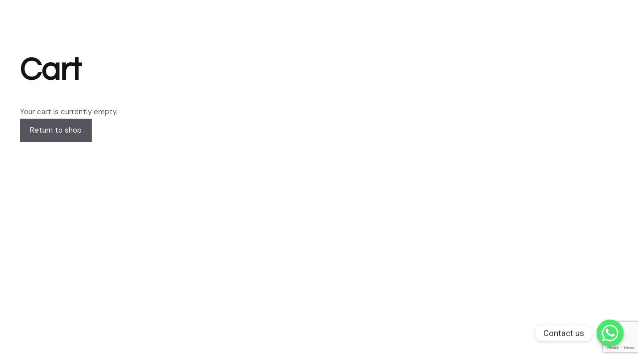

--- FILE ---
content_type: text/html; charset=utf-8
request_url: https://www.google.com/recaptcha/api2/anchor?ar=1&k=6LdxSKspAAAAABY6LGfaLSEPETO4sQ5bJJhD9D3E&co=aHR0cHM6Ly9kb3Zlcy5jby56dzo0NDM.&hl=en&v=N67nZn4AqZkNcbeMu4prBgzg&size=invisible&anchor-ms=20000&execute-ms=30000&cb=sduhicewfyn5
body_size: 48917
content:
<!DOCTYPE HTML><html dir="ltr" lang="en"><head><meta http-equiv="Content-Type" content="text/html; charset=UTF-8">
<meta http-equiv="X-UA-Compatible" content="IE=edge">
<title>reCAPTCHA</title>
<style type="text/css">
/* cyrillic-ext */
@font-face {
  font-family: 'Roboto';
  font-style: normal;
  font-weight: 400;
  font-stretch: 100%;
  src: url(//fonts.gstatic.com/s/roboto/v48/KFO7CnqEu92Fr1ME7kSn66aGLdTylUAMa3GUBHMdazTgWw.woff2) format('woff2');
  unicode-range: U+0460-052F, U+1C80-1C8A, U+20B4, U+2DE0-2DFF, U+A640-A69F, U+FE2E-FE2F;
}
/* cyrillic */
@font-face {
  font-family: 'Roboto';
  font-style: normal;
  font-weight: 400;
  font-stretch: 100%;
  src: url(//fonts.gstatic.com/s/roboto/v48/KFO7CnqEu92Fr1ME7kSn66aGLdTylUAMa3iUBHMdazTgWw.woff2) format('woff2');
  unicode-range: U+0301, U+0400-045F, U+0490-0491, U+04B0-04B1, U+2116;
}
/* greek-ext */
@font-face {
  font-family: 'Roboto';
  font-style: normal;
  font-weight: 400;
  font-stretch: 100%;
  src: url(//fonts.gstatic.com/s/roboto/v48/KFO7CnqEu92Fr1ME7kSn66aGLdTylUAMa3CUBHMdazTgWw.woff2) format('woff2');
  unicode-range: U+1F00-1FFF;
}
/* greek */
@font-face {
  font-family: 'Roboto';
  font-style: normal;
  font-weight: 400;
  font-stretch: 100%;
  src: url(//fonts.gstatic.com/s/roboto/v48/KFO7CnqEu92Fr1ME7kSn66aGLdTylUAMa3-UBHMdazTgWw.woff2) format('woff2');
  unicode-range: U+0370-0377, U+037A-037F, U+0384-038A, U+038C, U+038E-03A1, U+03A3-03FF;
}
/* math */
@font-face {
  font-family: 'Roboto';
  font-style: normal;
  font-weight: 400;
  font-stretch: 100%;
  src: url(//fonts.gstatic.com/s/roboto/v48/KFO7CnqEu92Fr1ME7kSn66aGLdTylUAMawCUBHMdazTgWw.woff2) format('woff2');
  unicode-range: U+0302-0303, U+0305, U+0307-0308, U+0310, U+0312, U+0315, U+031A, U+0326-0327, U+032C, U+032F-0330, U+0332-0333, U+0338, U+033A, U+0346, U+034D, U+0391-03A1, U+03A3-03A9, U+03B1-03C9, U+03D1, U+03D5-03D6, U+03F0-03F1, U+03F4-03F5, U+2016-2017, U+2034-2038, U+203C, U+2040, U+2043, U+2047, U+2050, U+2057, U+205F, U+2070-2071, U+2074-208E, U+2090-209C, U+20D0-20DC, U+20E1, U+20E5-20EF, U+2100-2112, U+2114-2115, U+2117-2121, U+2123-214F, U+2190, U+2192, U+2194-21AE, U+21B0-21E5, U+21F1-21F2, U+21F4-2211, U+2213-2214, U+2216-22FF, U+2308-230B, U+2310, U+2319, U+231C-2321, U+2336-237A, U+237C, U+2395, U+239B-23B7, U+23D0, U+23DC-23E1, U+2474-2475, U+25AF, U+25B3, U+25B7, U+25BD, U+25C1, U+25CA, U+25CC, U+25FB, U+266D-266F, U+27C0-27FF, U+2900-2AFF, U+2B0E-2B11, U+2B30-2B4C, U+2BFE, U+3030, U+FF5B, U+FF5D, U+1D400-1D7FF, U+1EE00-1EEFF;
}
/* symbols */
@font-face {
  font-family: 'Roboto';
  font-style: normal;
  font-weight: 400;
  font-stretch: 100%;
  src: url(//fonts.gstatic.com/s/roboto/v48/KFO7CnqEu92Fr1ME7kSn66aGLdTylUAMaxKUBHMdazTgWw.woff2) format('woff2');
  unicode-range: U+0001-000C, U+000E-001F, U+007F-009F, U+20DD-20E0, U+20E2-20E4, U+2150-218F, U+2190, U+2192, U+2194-2199, U+21AF, U+21E6-21F0, U+21F3, U+2218-2219, U+2299, U+22C4-22C6, U+2300-243F, U+2440-244A, U+2460-24FF, U+25A0-27BF, U+2800-28FF, U+2921-2922, U+2981, U+29BF, U+29EB, U+2B00-2BFF, U+4DC0-4DFF, U+FFF9-FFFB, U+10140-1018E, U+10190-1019C, U+101A0, U+101D0-101FD, U+102E0-102FB, U+10E60-10E7E, U+1D2C0-1D2D3, U+1D2E0-1D37F, U+1F000-1F0FF, U+1F100-1F1AD, U+1F1E6-1F1FF, U+1F30D-1F30F, U+1F315, U+1F31C, U+1F31E, U+1F320-1F32C, U+1F336, U+1F378, U+1F37D, U+1F382, U+1F393-1F39F, U+1F3A7-1F3A8, U+1F3AC-1F3AF, U+1F3C2, U+1F3C4-1F3C6, U+1F3CA-1F3CE, U+1F3D4-1F3E0, U+1F3ED, U+1F3F1-1F3F3, U+1F3F5-1F3F7, U+1F408, U+1F415, U+1F41F, U+1F426, U+1F43F, U+1F441-1F442, U+1F444, U+1F446-1F449, U+1F44C-1F44E, U+1F453, U+1F46A, U+1F47D, U+1F4A3, U+1F4B0, U+1F4B3, U+1F4B9, U+1F4BB, U+1F4BF, U+1F4C8-1F4CB, U+1F4D6, U+1F4DA, U+1F4DF, U+1F4E3-1F4E6, U+1F4EA-1F4ED, U+1F4F7, U+1F4F9-1F4FB, U+1F4FD-1F4FE, U+1F503, U+1F507-1F50B, U+1F50D, U+1F512-1F513, U+1F53E-1F54A, U+1F54F-1F5FA, U+1F610, U+1F650-1F67F, U+1F687, U+1F68D, U+1F691, U+1F694, U+1F698, U+1F6AD, U+1F6B2, U+1F6B9-1F6BA, U+1F6BC, U+1F6C6-1F6CF, U+1F6D3-1F6D7, U+1F6E0-1F6EA, U+1F6F0-1F6F3, U+1F6F7-1F6FC, U+1F700-1F7FF, U+1F800-1F80B, U+1F810-1F847, U+1F850-1F859, U+1F860-1F887, U+1F890-1F8AD, U+1F8B0-1F8BB, U+1F8C0-1F8C1, U+1F900-1F90B, U+1F93B, U+1F946, U+1F984, U+1F996, U+1F9E9, U+1FA00-1FA6F, U+1FA70-1FA7C, U+1FA80-1FA89, U+1FA8F-1FAC6, U+1FACE-1FADC, U+1FADF-1FAE9, U+1FAF0-1FAF8, U+1FB00-1FBFF;
}
/* vietnamese */
@font-face {
  font-family: 'Roboto';
  font-style: normal;
  font-weight: 400;
  font-stretch: 100%;
  src: url(//fonts.gstatic.com/s/roboto/v48/KFO7CnqEu92Fr1ME7kSn66aGLdTylUAMa3OUBHMdazTgWw.woff2) format('woff2');
  unicode-range: U+0102-0103, U+0110-0111, U+0128-0129, U+0168-0169, U+01A0-01A1, U+01AF-01B0, U+0300-0301, U+0303-0304, U+0308-0309, U+0323, U+0329, U+1EA0-1EF9, U+20AB;
}
/* latin-ext */
@font-face {
  font-family: 'Roboto';
  font-style: normal;
  font-weight: 400;
  font-stretch: 100%;
  src: url(//fonts.gstatic.com/s/roboto/v48/KFO7CnqEu92Fr1ME7kSn66aGLdTylUAMa3KUBHMdazTgWw.woff2) format('woff2');
  unicode-range: U+0100-02BA, U+02BD-02C5, U+02C7-02CC, U+02CE-02D7, U+02DD-02FF, U+0304, U+0308, U+0329, U+1D00-1DBF, U+1E00-1E9F, U+1EF2-1EFF, U+2020, U+20A0-20AB, U+20AD-20C0, U+2113, U+2C60-2C7F, U+A720-A7FF;
}
/* latin */
@font-face {
  font-family: 'Roboto';
  font-style: normal;
  font-weight: 400;
  font-stretch: 100%;
  src: url(//fonts.gstatic.com/s/roboto/v48/KFO7CnqEu92Fr1ME7kSn66aGLdTylUAMa3yUBHMdazQ.woff2) format('woff2');
  unicode-range: U+0000-00FF, U+0131, U+0152-0153, U+02BB-02BC, U+02C6, U+02DA, U+02DC, U+0304, U+0308, U+0329, U+2000-206F, U+20AC, U+2122, U+2191, U+2193, U+2212, U+2215, U+FEFF, U+FFFD;
}
/* cyrillic-ext */
@font-face {
  font-family: 'Roboto';
  font-style: normal;
  font-weight: 500;
  font-stretch: 100%;
  src: url(//fonts.gstatic.com/s/roboto/v48/KFO7CnqEu92Fr1ME7kSn66aGLdTylUAMa3GUBHMdazTgWw.woff2) format('woff2');
  unicode-range: U+0460-052F, U+1C80-1C8A, U+20B4, U+2DE0-2DFF, U+A640-A69F, U+FE2E-FE2F;
}
/* cyrillic */
@font-face {
  font-family: 'Roboto';
  font-style: normal;
  font-weight: 500;
  font-stretch: 100%;
  src: url(//fonts.gstatic.com/s/roboto/v48/KFO7CnqEu92Fr1ME7kSn66aGLdTylUAMa3iUBHMdazTgWw.woff2) format('woff2');
  unicode-range: U+0301, U+0400-045F, U+0490-0491, U+04B0-04B1, U+2116;
}
/* greek-ext */
@font-face {
  font-family: 'Roboto';
  font-style: normal;
  font-weight: 500;
  font-stretch: 100%;
  src: url(//fonts.gstatic.com/s/roboto/v48/KFO7CnqEu92Fr1ME7kSn66aGLdTylUAMa3CUBHMdazTgWw.woff2) format('woff2');
  unicode-range: U+1F00-1FFF;
}
/* greek */
@font-face {
  font-family: 'Roboto';
  font-style: normal;
  font-weight: 500;
  font-stretch: 100%;
  src: url(//fonts.gstatic.com/s/roboto/v48/KFO7CnqEu92Fr1ME7kSn66aGLdTylUAMa3-UBHMdazTgWw.woff2) format('woff2');
  unicode-range: U+0370-0377, U+037A-037F, U+0384-038A, U+038C, U+038E-03A1, U+03A3-03FF;
}
/* math */
@font-face {
  font-family: 'Roboto';
  font-style: normal;
  font-weight: 500;
  font-stretch: 100%;
  src: url(//fonts.gstatic.com/s/roboto/v48/KFO7CnqEu92Fr1ME7kSn66aGLdTylUAMawCUBHMdazTgWw.woff2) format('woff2');
  unicode-range: U+0302-0303, U+0305, U+0307-0308, U+0310, U+0312, U+0315, U+031A, U+0326-0327, U+032C, U+032F-0330, U+0332-0333, U+0338, U+033A, U+0346, U+034D, U+0391-03A1, U+03A3-03A9, U+03B1-03C9, U+03D1, U+03D5-03D6, U+03F0-03F1, U+03F4-03F5, U+2016-2017, U+2034-2038, U+203C, U+2040, U+2043, U+2047, U+2050, U+2057, U+205F, U+2070-2071, U+2074-208E, U+2090-209C, U+20D0-20DC, U+20E1, U+20E5-20EF, U+2100-2112, U+2114-2115, U+2117-2121, U+2123-214F, U+2190, U+2192, U+2194-21AE, U+21B0-21E5, U+21F1-21F2, U+21F4-2211, U+2213-2214, U+2216-22FF, U+2308-230B, U+2310, U+2319, U+231C-2321, U+2336-237A, U+237C, U+2395, U+239B-23B7, U+23D0, U+23DC-23E1, U+2474-2475, U+25AF, U+25B3, U+25B7, U+25BD, U+25C1, U+25CA, U+25CC, U+25FB, U+266D-266F, U+27C0-27FF, U+2900-2AFF, U+2B0E-2B11, U+2B30-2B4C, U+2BFE, U+3030, U+FF5B, U+FF5D, U+1D400-1D7FF, U+1EE00-1EEFF;
}
/* symbols */
@font-face {
  font-family: 'Roboto';
  font-style: normal;
  font-weight: 500;
  font-stretch: 100%;
  src: url(//fonts.gstatic.com/s/roboto/v48/KFO7CnqEu92Fr1ME7kSn66aGLdTylUAMaxKUBHMdazTgWw.woff2) format('woff2');
  unicode-range: U+0001-000C, U+000E-001F, U+007F-009F, U+20DD-20E0, U+20E2-20E4, U+2150-218F, U+2190, U+2192, U+2194-2199, U+21AF, U+21E6-21F0, U+21F3, U+2218-2219, U+2299, U+22C4-22C6, U+2300-243F, U+2440-244A, U+2460-24FF, U+25A0-27BF, U+2800-28FF, U+2921-2922, U+2981, U+29BF, U+29EB, U+2B00-2BFF, U+4DC0-4DFF, U+FFF9-FFFB, U+10140-1018E, U+10190-1019C, U+101A0, U+101D0-101FD, U+102E0-102FB, U+10E60-10E7E, U+1D2C0-1D2D3, U+1D2E0-1D37F, U+1F000-1F0FF, U+1F100-1F1AD, U+1F1E6-1F1FF, U+1F30D-1F30F, U+1F315, U+1F31C, U+1F31E, U+1F320-1F32C, U+1F336, U+1F378, U+1F37D, U+1F382, U+1F393-1F39F, U+1F3A7-1F3A8, U+1F3AC-1F3AF, U+1F3C2, U+1F3C4-1F3C6, U+1F3CA-1F3CE, U+1F3D4-1F3E0, U+1F3ED, U+1F3F1-1F3F3, U+1F3F5-1F3F7, U+1F408, U+1F415, U+1F41F, U+1F426, U+1F43F, U+1F441-1F442, U+1F444, U+1F446-1F449, U+1F44C-1F44E, U+1F453, U+1F46A, U+1F47D, U+1F4A3, U+1F4B0, U+1F4B3, U+1F4B9, U+1F4BB, U+1F4BF, U+1F4C8-1F4CB, U+1F4D6, U+1F4DA, U+1F4DF, U+1F4E3-1F4E6, U+1F4EA-1F4ED, U+1F4F7, U+1F4F9-1F4FB, U+1F4FD-1F4FE, U+1F503, U+1F507-1F50B, U+1F50D, U+1F512-1F513, U+1F53E-1F54A, U+1F54F-1F5FA, U+1F610, U+1F650-1F67F, U+1F687, U+1F68D, U+1F691, U+1F694, U+1F698, U+1F6AD, U+1F6B2, U+1F6B9-1F6BA, U+1F6BC, U+1F6C6-1F6CF, U+1F6D3-1F6D7, U+1F6E0-1F6EA, U+1F6F0-1F6F3, U+1F6F7-1F6FC, U+1F700-1F7FF, U+1F800-1F80B, U+1F810-1F847, U+1F850-1F859, U+1F860-1F887, U+1F890-1F8AD, U+1F8B0-1F8BB, U+1F8C0-1F8C1, U+1F900-1F90B, U+1F93B, U+1F946, U+1F984, U+1F996, U+1F9E9, U+1FA00-1FA6F, U+1FA70-1FA7C, U+1FA80-1FA89, U+1FA8F-1FAC6, U+1FACE-1FADC, U+1FADF-1FAE9, U+1FAF0-1FAF8, U+1FB00-1FBFF;
}
/* vietnamese */
@font-face {
  font-family: 'Roboto';
  font-style: normal;
  font-weight: 500;
  font-stretch: 100%;
  src: url(//fonts.gstatic.com/s/roboto/v48/KFO7CnqEu92Fr1ME7kSn66aGLdTylUAMa3OUBHMdazTgWw.woff2) format('woff2');
  unicode-range: U+0102-0103, U+0110-0111, U+0128-0129, U+0168-0169, U+01A0-01A1, U+01AF-01B0, U+0300-0301, U+0303-0304, U+0308-0309, U+0323, U+0329, U+1EA0-1EF9, U+20AB;
}
/* latin-ext */
@font-face {
  font-family: 'Roboto';
  font-style: normal;
  font-weight: 500;
  font-stretch: 100%;
  src: url(//fonts.gstatic.com/s/roboto/v48/KFO7CnqEu92Fr1ME7kSn66aGLdTylUAMa3KUBHMdazTgWw.woff2) format('woff2');
  unicode-range: U+0100-02BA, U+02BD-02C5, U+02C7-02CC, U+02CE-02D7, U+02DD-02FF, U+0304, U+0308, U+0329, U+1D00-1DBF, U+1E00-1E9F, U+1EF2-1EFF, U+2020, U+20A0-20AB, U+20AD-20C0, U+2113, U+2C60-2C7F, U+A720-A7FF;
}
/* latin */
@font-face {
  font-family: 'Roboto';
  font-style: normal;
  font-weight: 500;
  font-stretch: 100%;
  src: url(//fonts.gstatic.com/s/roboto/v48/KFO7CnqEu92Fr1ME7kSn66aGLdTylUAMa3yUBHMdazQ.woff2) format('woff2');
  unicode-range: U+0000-00FF, U+0131, U+0152-0153, U+02BB-02BC, U+02C6, U+02DA, U+02DC, U+0304, U+0308, U+0329, U+2000-206F, U+20AC, U+2122, U+2191, U+2193, U+2212, U+2215, U+FEFF, U+FFFD;
}
/* cyrillic-ext */
@font-face {
  font-family: 'Roboto';
  font-style: normal;
  font-weight: 900;
  font-stretch: 100%;
  src: url(//fonts.gstatic.com/s/roboto/v48/KFO7CnqEu92Fr1ME7kSn66aGLdTylUAMa3GUBHMdazTgWw.woff2) format('woff2');
  unicode-range: U+0460-052F, U+1C80-1C8A, U+20B4, U+2DE0-2DFF, U+A640-A69F, U+FE2E-FE2F;
}
/* cyrillic */
@font-face {
  font-family: 'Roboto';
  font-style: normal;
  font-weight: 900;
  font-stretch: 100%;
  src: url(//fonts.gstatic.com/s/roboto/v48/KFO7CnqEu92Fr1ME7kSn66aGLdTylUAMa3iUBHMdazTgWw.woff2) format('woff2');
  unicode-range: U+0301, U+0400-045F, U+0490-0491, U+04B0-04B1, U+2116;
}
/* greek-ext */
@font-face {
  font-family: 'Roboto';
  font-style: normal;
  font-weight: 900;
  font-stretch: 100%;
  src: url(//fonts.gstatic.com/s/roboto/v48/KFO7CnqEu92Fr1ME7kSn66aGLdTylUAMa3CUBHMdazTgWw.woff2) format('woff2');
  unicode-range: U+1F00-1FFF;
}
/* greek */
@font-face {
  font-family: 'Roboto';
  font-style: normal;
  font-weight: 900;
  font-stretch: 100%;
  src: url(//fonts.gstatic.com/s/roboto/v48/KFO7CnqEu92Fr1ME7kSn66aGLdTylUAMa3-UBHMdazTgWw.woff2) format('woff2');
  unicode-range: U+0370-0377, U+037A-037F, U+0384-038A, U+038C, U+038E-03A1, U+03A3-03FF;
}
/* math */
@font-face {
  font-family: 'Roboto';
  font-style: normal;
  font-weight: 900;
  font-stretch: 100%;
  src: url(//fonts.gstatic.com/s/roboto/v48/KFO7CnqEu92Fr1ME7kSn66aGLdTylUAMawCUBHMdazTgWw.woff2) format('woff2');
  unicode-range: U+0302-0303, U+0305, U+0307-0308, U+0310, U+0312, U+0315, U+031A, U+0326-0327, U+032C, U+032F-0330, U+0332-0333, U+0338, U+033A, U+0346, U+034D, U+0391-03A1, U+03A3-03A9, U+03B1-03C9, U+03D1, U+03D5-03D6, U+03F0-03F1, U+03F4-03F5, U+2016-2017, U+2034-2038, U+203C, U+2040, U+2043, U+2047, U+2050, U+2057, U+205F, U+2070-2071, U+2074-208E, U+2090-209C, U+20D0-20DC, U+20E1, U+20E5-20EF, U+2100-2112, U+2114-2115, U+2117-2121, U+2123-214F, U+2190, U+2192, U+2194-21AE, U+21B0-21E5, U+21F1-21F2, U+21F4-2211, U+2213-2214, U+2216-22FF, U+2308-230B, U+2310, U+2319, U+231C-2321, U+2336-237A, U+237C, U+2395, U+239B-23B7, U+23D0, U+23DC-23E1, U+2474-2475, U+25AF, U+25B3, U+25B7, U+25BD, U+25C1, U+25CA, U+25CC, U+25FB, U+266D-266F, U+27C0-27FF, U+2900-2AFF, U+2B0E-2B11, U+2B30-2B4C, U+2BFE, U+3030, U+FF5B, U+FF5D, U+1D400-1D7FF, U+1EE00-1EEFF;
}
/* symbols */
@font-face {
  font-family: 'Roboto';
  font-style: normal;
  font-weight: 900;
  font-stretch: 100%;
  src: url(//fonts.gstatic.com/s/roboto/v48/KFO7CnqEu92Fr1ME7kSn66aGLdTylUAMaxKUBHMdazTgWw.woff2) format('woff2');
  unicode-range: U+0001-000C, U+000E-001F, U+007F-009F, U+20DD-20E0, U+20E2-20E4, U+2150-218F, U+2190, U+2192, U+2194-2199, U+21AF, U+21E6-21F0, U+21F3, U+2218-2219, U+2299, U+22C4-22C6, U+2300-243F, U+2440-244A, U+2460-24FF, U+25A0-27BF, U+2800-28FF, U+2921-2922, U+2981, U+29BF, U+29EB, U+2B00-2BFF, U+4DC0-4DFF, U+FFF9-FFFB, U+10140-1018E, U+10190-1019C, U+101A0, U+101D0-101FD, U+102E0-102FB, U+10E60-10E7E, U+1D2C0-1D2D3, U+1D2E0-1D37F, U+1F000-1F0FF, U+1F100-1F1AD, U+1F1E6-1F1FF, U+1F30D-1F30F, U+1F315, U+1F31C, U+1F31E, U+1F320-1F32C, U+1F336, U+1F378, U+1F37D, U+1F382, U+1F393-1F39F, U+1F3A7-1F3A8, U+1F3AC-1F3AF, U+1F3C2, U+1F3C4-1F3C6, U+1F3CA-1F3CE, U+1F3D4-1F3E0, U+1F3ED, U+1F3F1-1F3F3, U+1F3F5-1F3F7, U+1F408, U+1F415, U+1F41F, U+1F426, U+1F43F, U+1F441-1F442, U+1F444, U+1F446-1F449, U+1F44C-1F44E, U+1F453, U+1F46A, U+1F47D, U+1F4A3, U+1F4B0, U+1F4B3, U+1F4B9, U+1F4BB, U+1F4BF, U+1F4C8-1F4CB, U+1F4D6, U+1F4DA, U+1F4DF, U+1F4E3-1F4E6, U+1F4EA-1F4ED, U+1F4F7, U+1F4F9-1F4FB, U+1F4FD-1F4FE, U+1F503, U+1F507-1F50B, U+1F50D, U+1F512-1F513, U+1F53E-1F54A, U+1F54F-1F5FA, U+1F610, U+1F650-1F67F, U+1F687, U+1F68D, U+1F691, U+1F694, U+1F698, U+1F6AD, U+1F6B2, U+1F6B9-1F6BA, U+1F6BC, U+1F6C6-1F6CF, U+1F6D3-1F6D7, U+1F6E0-1F6EA, U+1F6F0-1F6F3, U+1F6F7-1F6FC, U+1F700-1F7FF, U+1F800-1F80B, U+1F810-1F847, U+1F850-1F859, U+1F860-1F887, U+1F890-1F8AD, U+1F8B0-1F8BB, U+1F8C0-1F8C1, U+1F900-1F90B, U+1F93B, U+1F946, U+1F984, U+1F996, U+1F9E9, U+1FA00-1FA6F, U+1FA70-1FA7C, U+1FA80-1FA89, U+1FA8F-1FAC6, U+1FACE-1FADC, U+1FADF-1FAE9, U+1FAF0-1FAF8, U+1FB00-1FBFF;
}
/* vietnamese */
@font-face {
  font-family: 'Roboto';
  font-style: normal;
  font-weight: 900;
  font-stretch: 100%;
  src: url(//fonts.gstatic.com/s/roboto/v48/KFO7CnqEu92Fr1ME7kSn66aGLdTylUAMa3OUBHMdazTgWw.woff2) format('woff2');
  unicode-range: U+0102-0103, U+0110-0111, U+0128-0129, U+0168-0169, U+01A0-01A1, U+01AF-01B0, U+0300-0301, U+0303-0304, U+0308-0309, U+0323, U+0329, U+1EA0-1EF9, U+20AB;
}
/* latin-ext */
@font-face {
  font-family: 'Roboto';
  font-style: normal;
  font-weight: 900;
  font-stretch: 100%;
  src: url(//fonts.gstatic.com/s/roboto/v48/KFO7CnqEu92Fr1ME7kSn66aGLdTylUAMa3KUBHMdazTgWw.woff2) format('woff2');
  unicode-range: U+0100-02BA, U+02BD-02C5, U+02C7-02CC, U+02CE-02D7, U+02DD-02FF, U+0304, U+0308, U+0329, U+1D00-1DBF, U+1E00-1E9F, U+1EF2-1EFF, U+2020, U+20A0-20AB, U+20AD-20C0, U+2113, U+2C60-2C7F, U+A720-A7FF;
}
/* latin */
@font-face {
  font-family: 'Roboto';
  font-style: normal;
  font-weight: 900;
  font-stretch: 100%;
  src: url(//fonts.gstatic.com/s/roboto/v48/KFO7CnqEu92Fr1ME7kSn66aGLdTylUAMa3yUBHMdazQ.woff2) format('woff2');
  unicode-range: U+0000-00FF, U+0131, U+0152-0153, U+02BB-02BC, U+02C6, U+02DA, U+02DC, U+0304, U+0308, U+0329, U+2000-206F, U+20AC, U+2122, U+2191, U+2193, U+2212, U+2215, U+FEFF, U+FFFD;
}

</style>
<link rel="stylesheet" type="text/css" href="https://www.gstatic.com/recaptcha/releases/N67nZn4AqZkNcbeMu4prBgzg/styles__ltr.css">
<script nonce="L8BI75TzTyEgJBkbAxgMHA" type="text/javascript">window['__recaptcha_api'] = 'https://www.google.com/recaptcha/api2/';</script>
<script type="text/javascript" src="https://www.gstatic.com/recaptcha/releases/N67nZn4AqZkNcbeMu4prBgzg/recaptcha__en.js" nonce="L8BI75TzTyEgJBkbAxgMHA">
      
    </script></head>
<body><div id="rc-anchor-alert" class="rc-anchor-alert"></div>
<input type="hidden" id="recaptcha-token" value="[base64]">
<script type="text/javascript" nonce="L8BI75TzTyEgJBkbAxgMHA">
      recaptcha.anchor.Main.init("[\x22ainput\x22,[\x22bgdata\x22,\x22\x22,\[base64]/[base64]/[base64]/[base64]/[base64]/[base64]/YihPLDAsW0wsMzZdKTooTy5YLnB1c2goTy5aLnNsaWNlKCkpLE8uWls3Nl09dm9pZCAwLFUoNzYsTyxxKSl9LGM9ZnVuY3Rpb24oTyxxKXtxLlk9KChxLlk/[base64]/[base64]/Wi52KCk6Wi5OLHItWi5OKSxJPj4xNCk+MCxaKS5oJiYoWi5oXj0oWi5sKzE+PjIpKihJPDwyKSksWikubCsxPj4yIT0wfHxaLnUseCl8fHUpWi5pPTAsWi5OPXI7aWYoIXUpcmV0dXJuIGZhbHNlO2lmKFouRz5aLkgmJihaLkg9Wi5HKSxyLVouRjxaLkctKE8/MjU1OnE/NToyKSlyZXR1cm4gZmFsc2U7cmV0dXJuIShaLlU9KCgoTz1sKHE/[base64]/[base64]/[base64]/[base64]/[base64]\\u003d\x22,\[base64]\\u003d\\u003d\x22,\x22bVtVw74Rwow6wr7DkMKow7fDlXNgw7EKw4DDvB07fsOVwpx/ecKPIkbCmArDsEoqUMKfTXHCixJkOMKnOsKNw77CkQTDqE4XwqEEwrNRw7Nkw6fDpsO1w6/DoMK/fBfDvSA2U0J7FxIiwrpfwoklwq1Gw5tZFB7CthPCn8K0wosuw4liw4fCu0QAw4bCliPDm8Kaw7fChErDqSjCgsOdFR99M8OHw7JTwqjCtcONwoEtwrZbw7ExSMOSwp/Dq8KAHXrCkMOnwoI1w5rDmRAWw6rDn8KKGEQzUinCsDNqSsOFW0bDvMKQwqzCpxXCm8OYw7fCh8KowpIqRMKUZ8KUAcOZwqrDtnh2wpRowp/Ct2kFAsKaZ8K0fCjCsH4jJsKVwpvDrMOrHiYsPU3CpUXCvnbCimQkO8OCRsOlV0rCqGTDqRjDp2HDmMOPZcOCwqLCmsO9wrV4GCzDj8OSNMOfwpHCs8K9EsK/RRRHeEDDisOzD8O/CEYyw7x2w4vDtToXw4vDlsK+wok+w5ogbH4pDjtawpphwrTClWU7esKzw6rCrSMjPArDpQZPAMK/fcOJfxnDm8OGwpAxAcKVLgxdw7Ezw6vDjcOKBQrDgVfDjcKGG3gAw5vCj8Kfw5vCocOwwqXCv3cswq/CiyDCu8OXFHdZXSkAwpzCicOkw4TCv8KCw4EFSx5zc1UWwpPCpGHDtlrCqsOuw4vDlsKadWjDkmPCosOUw4rDscK0woEqMQXClhooICDCv8OKGHvCk2XCq8OBwr3Ch2MjeQ94w77DoVjCiAhHEX9mw5TDlhd/[base64]/CgMOXSQgoUcO+dxEhw6d+w4RuYzYNVsOsUxNRcsKTNwbDgG7Cg8KNw553w73CpMKFw4PCmsKcaG4jwqN8d8KnCAfDhsKLwrdKYwtfwr3CpjPDlTgUIcO4wplPwq1BQMK/TMOywrHDh0cKZzleWUbDh1DCrVzCgcONwo7DucKKFcKCK01EwrjDvDomEMKGw7bChnIqNUvCgDRswq1XGMKrChLDj8OoA8KPaSV0TQ0GMsOnIzPCncOIw5M/H044woDCqnd+wqbDpMOtZCUaUiZOw4NdwqjCicONw6rCoBLDu8OKCMO4wpvCphnDjX7DkiwaRcOdawHDuMKYbsODwqV7wp/CgxLCvcKdwrFew6dswoTCiUprS8KBN1sIwrJ8w70YwovCmAAwXcKYw6hewrLChMO2woHCoRsTOUPDr8Kswq0Jw4PCqXJCdsOwPsKzw61Hwq8IRDLDi8OMwoTDhA5jw7HCkn4Hw6nCnG94wo3DiWt8wrNAbRHCnUrDocKvw5LCvMKmwp9/w6LCrcK/fGDDvcKnWsKAwptXwrEcw6/CujMwwpI8wpDDmyREw4TDr8O0wohBXTzCqUg5w77CunHDpSvCmcO5JsKzSMO6wo/CocKMwqLClcKHFMOMwrHDp8Kqw4Fnw5ZyRDsAbUc6aMO6ASjCvsKDJMKOw6VRJzZcw5J9C8O9PMK5XsOXw71sw4N+RsOawodTCsK2w4MIw7pDfMKCRcOKDMO0I3h4woTClH7Dn8OGwoHDs8K0Y8KdZFA+KX8SSnl/wqMvLn7DqMObwpINCT8vw54XCl7Cg8OXw4TCnkXDrMOZYsO1OcKIw5UqVcO8YhEMRHgPbRzDrCDDucKoU8KJw4jCtsKpURzCqsKLaTLDncKMACA4XcKeWsOdw7nDkyDDrsKqw7zDpcOCwozDrD1vFhMswqFgZxTDvcKFw4gTw6csw4s8wpvDl8K/Jg8Iw7o3w5jCiX3DosO3LsOtAcO6wr3CmMK0Q3Fiwqg8SmwADcKHw4LCoC3DlMKUwqYjV8KqAhIfw4vCvHTCtDHDrELCpcO6woRBd8O/woDCmsKQSMKAwoFvw63CvkzCpcO5ecKYwrgvwodmbFguwpfCicOdEVFAwqR+w5TCp3hBw7sqEBwdw74/wofDosOcIGAWRQ7DlcO2wrxvRMKVworDvMKrP8K9fsKTK8K2PRHCusK2wprDu8OAKBASUFHCnCtpwrPCoUjCncO8KsKKK8ODVQN2KMKkw6vDpMOsw6teDMO/IcK7UcOFc8Kbw6lEw785wqzCkxEuwrzDrCNowpXCjmxbw6HDtTNMSmIvOcK+w5tOLMKaF8KzbsOfA8OmeUopwpBBMx3DmsOEwqXDjm7CrFURw7oAMMOUJ8KIwoTCpmNbccO5w6zClBdGw7HCh8OMwrhGw7bCp8K0IAzCvsOKb2wkw5nCt8KXw7guwr0Uw7/DsAZDwrvDlnVow4LClsOvA8KzwqsHesKSwpVww7AVw5nDuMOBw6VHCsOew4jCssKDw7d0wpHCi8Otw67Dhl/[base64]/DscO7woNzw5dgesOnQ8Kvw6bDnsKbXzbCjsO8w47Cj8OhFijCh0XDkRNzwoYgwrDCjMO2QVvDtBjCk8OTBQDCqsOqw5t3AMOvw7Ihw6k4ND8JbsK6AE/Cl8O5w690w5bCucKIw5ETIwfDmFvCuhhtw4gUwq4aaQsrw4NyTzDDkVNWw6TDmcK2fxVYwqx7w4gswoLDkjXCrgPCocOpw5jDs8KgLi9EUsK/wq/[base64]/CoUNhcMO8w6VxC8OSCVsiQ1U2wo8VwpVkwqrDn8KnO8OWw7XDtsOQYyU3ClXDjsOxwr81wqxmw6DDkmLCnMOSwqliwpTDojzCt8OySUFYe1XDvcOHai45w6nDqirCpMOiwqQwFkMhwq0gdcKsX8O6wrcGwoEfHsKnw5XCnMOpGcKrwoxnGiTDrXpNA8OHdh/CoU4AwpDCkT8Ow7tFYMK2WlzCqwrDtcODfljCn006w6F6UsO8J8KqcHIEbk/CtUXCqMKVaVDChV/DjUpwB8KBw6IUw6zCgcKwQ3FWBVQBAsOdw57DqsKVwqzDqkh6w4JubWjCl8OME1vDmMOuwr0fdMO7wrTCrw0jXMKzPVXDrBvCv8KzfAtkw71OQ0PDtC8Wwq/[base64]/DnW/Dg1VoOsKPw43DnMObwqHCoVxrwrXDrMOYKMObwrEgbSjCoMOiMR4dw4rCtSPCoB8KwrVLBxceVk/ChXvCgcKZXBPDtcKZwoQuRcOtwojDoMOUw5DCqsKUwqzCoUzCm3LDucOhUUTCksOHdDPDjMOPwqzCiE/DgsKTPH/CrsORT8OCwojDiiXDiRlFw58QKDvCrcOFEsK4bsOQRMOlXMK4w5w1QQfDtBzDpcKrQMKSwqjDlg3Colohw6/CisKMwpjCs8K5MyvCi8OIw6QeBgfCpcKWInRAT3PDlMK/HBQNVsK7DsKkQcK7w6XCt8OzYcOXV8Oww555UVzClcKmworDlMOHwowMwp/CsWpoK8O3YhbCuMOfDDVNw40QwohGIcOmw5omw5MPwr3ComzCi8KaG8Kgw5BOwrJcwrjCkWB0wrvDplHCpsOQw59gbCJ6wqvDl2UAwoZ4esOhw4zCt08/woPDhsKFBsK3BybDpnTCp2MqwohZwqIAIcObdUlxwq/Ct8OQwoDDrcOwwp/DpMOBK8K0UMKAwrjClsK6woDDs8KEK8OawoJJwoppZsOfw7/[base64]/[base64]/CmxVRw5RmQzw2w7HDvMKrw6/DrcKtwrodwrrCmAAzwpfCvcK5MMOjw5tKScOFXTrCoU3CrcOvwr7Co35IO8O0w4VUDXA+ZUbCnMOZVFvDmsK0wqVHw6YRVF3DnxY/[base64]/RcO4eHZqJQIlYcK/wpEew65ZWU01VcO7LHE9LB7DvyFmVsOqGi0gHMKNKV7Ct0vCrEgVw4hdw5TCrcKnw5UawqDDoRsyMAFFwpTCv8OWw47DvkDDhQvDjMO0wqVnwr7ChSRlw7bCox3DncKMw5zCggZaw4d2w7kgwrvDuQDDkzXDimXDmsKhEznDkcK/[base64]/Dn1ADfMOUw51cw64ow6dXLXnCucO0QFjCqsKCbsOlw6zDtGpHwqXChlFdwpRXwqzDgA/Du8OswoVsFsKMw5/DjsOZw4PChsKwwoVEYxDDvz9zcsOwwrHCscKaw4bDoMK/w5vCr8KwBsOfQWPCiMOfwqA1AVBQN8OENXDCg8KYwqHCqsOzbcKTw6jDgD/DhsK3w7DDlkFzwpnCtcKhPsKNPcOIRidVTcO3MA1pdXvCpDRKwrN4Hx0jAMO8w4XCnFHDn0rCi8OTGsOEO8O1w6LCgMOuwqzCim1Tw7puwqlxRFwSwr/Dh8KUOE5uT8OTwoFRXMKRwo/CowzDvMKuUcKrU8KhFMK7asKBw7prwqZOwos/w5EYwr0/[base64]/Dp8KzMcOKAg9rDHdIVMKHwpoFwqZxwoU4w6DDkCcoZwFNZcKzEsKLV1LCncOBYWFnw5HCsMOHwrfDgErDmGnCjMOCwpvCpcOGw5I/wojDisO1w5TCt1h7N8KWw7TDrMKgw5t1fcO3w4HCkMKAwo4tUMK5EjjCr3w8wr3Cv8OpL0PDuQF9w6RZVg9uWE7CgsO4Qg0LwpRzwqMaMyVtVBEWw4HDr8Kewqd6woY/[base64]/Dmz/Ch8OVwqA/HsOPJSfCqcOOLn4hPsOTw6rCjQrDjsKHKR8Uw4TDr07Cv8KLwoDDqcOmIhHDgcKDw6PCqmXClgEEw4bDv8O0wr00w7FJwqrCmsKNw6XDg0XDuMOOwqLDiU8mwr1jw552w7TDjsKqHcOCw6sWf8O3FcOvCgjChcKawrIBw5/CqzjDghZ4Vg7CsjcFwoDDrE81LQfCoTfCtcOjS8KUwo0+PhrDvcO2LDU/wqrCnMKpw6nCgMKMI8OMwpNRa17Cu8O9VDkSw5DChATCocKsw7XCp0DCjXfDmcKNSUpKF8OGw6oMLmrDvsKowpI/[base64]/LsKFwojDrFzCrcKBMcO+wogEw78tw6N1a15pOyDDogxERMKGwokJZizDgsOBbGF9wq5kZcOIT8OzeTx8w4g4LMObw47Ch8KSb0zCu8OADC87w6QCZghTcsKhwpTCuGZ/[base64]/w5ICBVvCt8Osw6rDocO8wrVrDcOhN8OsPsOcRMK1wqo4w4VvM8O+w6w+wqzDslE5JsOOfMOnBsKqDATCi8KyNT/ClMKowoXCt13Cqm81eMOvwpDCgCUccSdiwqjCqMOZwrkmw5cvw6nCkCUww6nDpsOewpMhH1zDo8KoGG19JX3Dq8KEw6YSw6kqGMKLW1bCu005EMO/w7zDn091FWsxw4PCkz12wrcswq7Dm0rDvlhNFcKreH7CiMKPwpkwSCHDlSTDtBIXwrnDpcOMKsKUw7o9wrnCt8O3OSk1CcOSw4DCjMKLV8OdUj7Dsms1aMKOw5nCsx1Cw7Enwr4BW2/[base64]/[base64]/DpsO2wrNLDVPCljdIwqtBwoLChMOWRsK3w4HDvsKcERN9w6A/AsKsLkjDvC5VfFfCk8KLeVjDvcKVw6fDlz10wqPCuMOdwpYXw4XCvMO1w7PCsMKlFsK3em58GsKxwqwxXC/CtcOJwqfDrE/DjMO6wpPCocKBdxNwZUDDuDzCtsKeA3rDghXDoTPDm8KTw593woAuw4fCkcK7wqjCn8OnXl7DrcKow7FpAh4Zwqg+a8K/[base64]/DuwfDpsKyV8K8XcK/[base64]/CqmPCiV4PKHzDjcKXwqsDwp/[base64]/wo53wrYEF8K+RUTCvgzDjCdsw7PDuMKkIMKuRFYVwq8PwoHCnBYxSj0FKwRTwpnCncKkI8OMwqLCucKFNEENLTZhOHjDpxHDoMO/bFHCqMK/[base64]/Dt0J6UMOlw7LDqcOzwpJFw5PCok9+CMOSYsOCwpQXw4LDnsOzw73CjcKow6TDqMKpZGPDiRs8PcOERhRVMsOjNsOhw7vDgsODcVTCrUrCgF/[base64]/DpENdGMKxGDkiCFDDo24ZB2fDsSDDvcKTw7/ConRZwqHCoG42RGBYVcODwowpwpJJw6JdeGbCr1sywohAYUvCgxXDixnCsMOgw5vDgHZtAMOvwpDDocO/[base64]/DkALDrmAAw6nCusOWaEUafcOzwofCqmo6wog7esO6w4vCtsKjwoLCvWnCiGYBU0MJHcK0JMKhJMOgb8KGwqNMwqBLw54iLcObw6t/JsOdMkN+R8K7wro0w7HChgluDjpYw60wwrzClAsJwqzDncOsFSUQC8OvOmvCu0/Cn8KBccK1D2zCujLDmcOTGsOuwrhVw5TDvcK4Mh7DrMO4UEQywro2TGXDtU7DhVXDrX3ChzBIw4omw4wIwpZOw6h0w7zDpsO2CcKQVsKKwovCpcOFwolXSsOMEAjCl8KDwonCr8KnwoVPGUbCrwXCh8OpLX4aw6vCl8OSTyjCkVLDoglLw5DChcO/ZhJIekEywp44w6fCsggfw7pefcOHwoolw7QSw7nCrABuw5piwqHDomtRAMKNAcOYAUTCkX1TUMOewqhxwqPChCoNwoFawqUFR8K5w5ZMwqjDs8KDwrozQU/DpEjCqMOwcFHCs8OiGkzCkMKGwpoYfms7DAdBw7MrZsKLPVpdD2w8OsOKI8Kqw6kCMSjDgHNGw5Atwop/w6bCjGzCpsOjVFV6JsKVE319EE3CrE1LdsKKw40gPsKpU3nDlAItC1LDhsO/[base64]/DsMKfYMKvYsOFHsOxMljCmsOCw43DqhQNw6TDjMKHwrrDg29uwrDCsMO8wphCw684w7vDh2RHFU7DjsOjfsO4w5RAw4HCmQXCg1E+w4Qtw6XCuDPCmCx4AcO9QmvDisKQXVHDuh4cMsKFwo/DlMKhU8KxZG1Lw4hoCMO5w6vCoMKow7jCo8KvcB4/wq3CpylqE8OJw6PChB1uCHLDjcK3wr8Hw63DoFpoWMKOwofCoSfDiGlSwo7Ds8O5w4TCs8OJwrp8ccObd0QKf8OuZ3dLGzN8w6/DqwlvwoBFwoBFw6DDlBwZwoPCo20Gwrh3w5xnSDzCkMOywpdVw5NoEydfw5Y+w73Co8K9GQ4VADfDlQPCgcKDwr/ClAIMw6lHw4DDgh/ChcOPw5HCmnBzw6p/w4MjT8KhwqjDkQnDs3xqR3FmwrHCjBHDsA7DiCZZwqHDiijCnmMfw58kw4/Dg0PCuMOsW8KVwpTDtcOIw70JLBNcw59NH8KQwprCoWnCucKkw4s0w6HCmcKSw6/CjzwAwqHCjCRbG8O3OUJSwqDDi8O/w4XDkigZXcOaK8Obw61GUMOrHF9owq8GTMOvw5tpw5wzw6nChl09w6/DtcO4w4zDm8OGMFgII8O3BzHDnjXDnwtiwr3CvsKRwoTDjxLDrsK5DC3DisOewqXCmcOSRAvCj0PCu2MCwoPDq8K1IsONf8KNw4JBwrjDqcOBwoUSw5TCg8KDw5rCnwTDlHZVSMOUwowbKDTCoMKqw4jCocOIwr/ChE3Dq8OewoXCpBHDqsOrwrLCocKRwrVrIQVOdcO8wr0Bw415IMO0IC42QcO1Ck/Dh8KUCcKnw4/CuDXCoUZzaF0gwr7DqnJcBgvCjcO7bS3DocKew49KNSvCvw/DksO5wosXw6PDtMOMQSzDrcOlw5QqW8K3wrDDlsKZNTwlVG3Du0oMwrR2DcKgYsOAwr01wqItw5LCpsKPIcKVw6R2wqrCscOYwpYMw67CuUnCpcOsJV9wwq/CiAkQIsK+QcOhwrPCtcOHw5nDl2nCoMKxQGAgw6bDkkjDoEHCqXTDucKLwoUqwqzCtcK1wqITTjVSCMOXS1YVwqLCiBZ7RT14WsOIfsOqwqnDkAcfwrjDhDlKw6XDoMONwqlHwojCum/[base64]/[base64]/LcKfw7fCrUB3woNLw5YmwojCvcKUw4BaUnDDhATDrxvCncKFWsKBwrYPw6PDusOwFQvCtUbComPCjEfCtsOPdMOaWcK/[base64]/w6Bnwo0/wp1tw7xgajEJO3olwp0YT0TDlMKnw6t+wpzCiHDDszHDusOHw6zCoiXCk8OkRsKDw7EvwrHCqXw6Lhg/IcKaEQwFDMO0AMK6fRrDnEvDssKTETh3wqVKw5tkwr7DucOoVV8bXsKUw7TCmzXCpTzCmcKVwprCqnJKTBJ2w6JxwoTCoRvDo3zChCJxwoHDu2fDjlDCvinDq8K5w6I4w618CGvChsKLwoYFw48HGsO0w7nDncOkwp7CggRiwq/CvMO5KMOxwo3DscO/wqscw5DClMOvw4RHw7LDqMOhw7VSwp/Cr0g4woLCr8KiwrpWw6cSw5QmL8OYegvCjnfDrcK0wrUawqLDqcO7eH7CucKwwpXCiFRqF8OZw4g3wpzDtcK+UMKxQGLCkArDu13Dl08bRsK6Y1rDhcK2wp9Cw4Y6acKewqDCvBbDs8O8dErCsns6UsK5c8KHJ2PChj/CoXDDn1IwfMKKw6LDojJWCkNdTBhRX2hww7t9BD/Dh3nDncKcw57Dnkkla1HDgxg9IWnCjcO+w6g9b8KUV3w3wopJdkVgw4XDjcOPw63CpBg5wqd0R2EpwoV4w7LCpz1Mwp11EMKLwrjCl8KIw40Cw7F0DsOEwonDucKiZcKlwoDDvyHDvQ/[base64]/DpxbDlFnCgU08TMKOMcOfM8KCZQxVw5AUNT3CjnbChsOSLcKZw73Crn4QwrZMIsOWJMKZwp5Md8KDYcKuKjJbw7BaVA59eMO6w7HDgBLCihFZw6vDncKfO8OLw5rDnzbCvMKBZMK8NWJuOsKkejhywpMbwpYkw7hyw4Udw7NrZcK+woggw7fDk8O8wqw/[base64]/DisOnw5lBfgDDp1wuw6/[base64]/woLCmcKyw4t5wpRlw6DDhikRw4IOwo7DrRIjc8OLeMKCw5jDrcOPBTk1w7DCmxAJVk5jISHCrMKucMKCP3MKYMOBZMKtwpbDjsOFwpXDlMK3eE/ChcOMd8OWw6bDmMOFdEbDqmQ/w5bDk8K5XCTCh8OswrXDlG7Cu8OZd8OtW8Oxb8Kewp7CisObKsOWwqh7w55KC8K/w6FPwpVKfnBGwqF+w63DtsO3wqtpwqDCkcOUwoN9w7DDvV3DpsOnwpfCqUQbfcOKw5rDpUZaw6hkcsKzw5sXBsKiLw9ww6g2OMO2VDQvw7obw4R2wqtDQxhfQibDjcODfi7Cg04qw4XDuMOOw7TDk3zCr2/CrcKxwp55w5vDvzY3XcORwqwrwofCkk/[base64]/w5/[base64]/[base64]/DmFfDjwwrw7PDuSXCoyMrNV3CtVxowrzCgsOAw6XDhAcEw7fDq8Omw7DCtQcRF8KQwphHwppgG8OeORrCg8O1JMKxIlzCksKswpxWw5JZeMKdwoXCszAUw4zDl8OrJh7CqTkdwpRuw5HDr8KGw6gUwojDjVUgw5tnw58PYS/DlcOrGMKxGMOOCcOYZcKQDD4jMRoBVDHDvMK/w4jDqF8Nw6NjwojDtsO6ccK8worDszAUwrEvVV3CmjrDoAZow6l/FGPDj3cJw65Pw7VwWsKbXkULw6kHScKrBG40wqtIw6PCqxEfwqV/[base64]/[base64]/[base64]/DhRg1wo7CuRxPU8KbUT1IH2hSwonCmcKRJXZ4AxbDrsKJwolIw7LCqsOhe8ObZMKCw5bCkCJAO2HDgQ04woU7w77DvsOmBTRSwpTCs2Rhw7rCjcK9CsONUcKmWwhdw7jDiCrCv3LCkFp+e8Kaw65MeQ0Zwr1zYTTCgjwMMMKtwozCqzlLw4/[base64]/w5vCnsK5Rm/DvsOBFMOgDMKbw7jCvWgsQsKtwrQxIDfCtmTChw7DuMOGwqB2IT3CmsKawpnCrQdpWsKBw7zDjMKXG2vDl8OSw61mOHEmw5Uww6fCmsOgFcOVwo/CrMOtw54ww4ppwoMQw6LDt8KhZ8O0TGHChcKcYUo5OyrCsDxiNyfCqMKuZcO2wqFSw551w5Z4wpzCgMK7wptJw5vCjsKlw5RFw4/DvsORwos+ZsO+K8OmXMOEDFBOJyLClsOzHcKyw6vDisKRw6/[base64]/CiWtpwofDiMOfw7EZU1FnfcOlRCk1wr1lacKSw4vCvMOVw5c+wq3Dr1VCwq1BwpUKZTUWHsO/VXLDhQTDhMKUw5QOw5sww6VeY0RzGcK/ABzCqcK4ccOSGk1rQDXDikhLwr3DjgEDCMKRw75rwpVlw7gfwqxueEBHI8O1TcOkw4Zewr98w7bDi8KEEMKRwo8ZAT41ZcKhwol8DjAYazsHwojDi8O1MsK3BcO2EC/[base64]/Dg31VWwhXwqbDh8KnwrvDtlXDnHnDgivCkFHCgRTDuXstwpQpRhXChcKbwpPCocKAwoZ8NG7CisKww4DCpl5ZAMORw5jCuxADw6BmGg9xwqoue3DDhGBuw5EMAw9Ow5jDggE7wrFFHcKpWBvDoCPCqcOSw6PCiMKwe8KpwrA9wr/[base64]/[base64]/FHlVwpwUwpLDnsOfRMKqeTZtNsKTFwHDjxDCqk/DrMOzS8KBw4ZyJcOaw6DCvBozwrTCscOxasKLwrjCgCbDu3VYwqYvw7w+wr5lwrRBw7hxT8KsV8KCw7vDhMORBcKxHhnDrVQQTMO8w7LCrcOjw6Q2aMOlEcOYwqPCv8OoWVJ2woHCu1bDmMOGAsOowoTCpxDCqhR0ZMO6TSNVJMObw79Rw5o/woPCt8O0Gjlhw5fCsCnDvMK1Kjl5wqfCtzLCksOVwrfDtUPCogM+Am3CmisqCsKMwqDCliDDicOPNh3CmRVlJEx7dsKuR2LCo8OLwpdowpoEw59SGcO7woPDgsOGwp/DmUnCrkQmAsKaOMOGEn7DlcOKZDwiecO9QFBOHTXCl8OMwrDDtnzDqcKKw7QTw5UYwrsQwrk6T3PCj8OfJ8K/DsO7GMOyHsKpwqYDwpZSaR8yQ04Qw7jDjkTDgEZDwrvCscOUWj9DEVjDvMOEDR4nN8KbCGbCssKLSVkvw6NFw67Cr8OASVvDmjfDisOBwrLCjsKnES/CrW3CtUnCnsOxN2bDtD5aEBrClyI3w4LDpsOuVS7Dqzo9w7HCpMKuw5bCoMK3Tn1IQikXKsKPwqJ1MsO0ADlgw78kw6fCrhXDnsKQw5U/Qzl4wqVVw7Jpw5fCkwjCgcOyw4cEwpckwqPDn0ZoZzfDgyzDpFk/HlYVc8Kjw71hYMORw6XCoMKJEcKlwqPDj8OwSgxRMnTDk8OZw4o7XzTDhx8sAiolMsOwDH/[base64]/wozCuHorwq4Qc8Kxe8Kcd1PCilBRw5l4FkHDsC3CnMOyw4LCplVKTyfDvwdDecOwwolZND99WXltW2JJbkbCsWzDl8KBKjfDtiDDqjbCiwLDlj/DhDzCoTjDu8OEFMKBFWrDlcOEWXUuQxF2YGDCq10aFBQKZsOfworDucOfO8OXSMOlbcOUdQhUIktlwpfCqsOEEx9Uw4LDowbCqMO4w7HCq2LCvmNGw5pHwpA1MMKWwpnDgyo6wrfDhzTCosKHdcOLw7ANS8Ksfig+AsO7w74/wq3DgwvChcOXwobCl8OEwpkzw5rDg3TCq8KnasKww4bCvMKLw4fCvEbDuX5WckzChHEnw6wKw5HCuCrDnMKdwoTDoX8vEcKbw7LDpcKrAMK9woEgw4nDqcOvw7vDi8KewofCq8OBEjE9RRorwqhwJMOKJsKVHyRfRCF+w7fDt8O2wr9Xwp7DtxkNwrYEwoHDri/DjCVkwo7ClyTCvMO/agJyIBHCs8KtWsOBwoYDKcKqwp7CtxfCh8KJAMKePD/DqlQhwr/CmnzCiAIdMsKWwr/DvzjDpMODJ8KCK18WR8Ouw5coGw/ChCXCsyhwNcOFCcO8w47CvX/DncOdagXDhxDDnV0IccKmwpTCvl7Dmg/Ckn/CjFbDmn/DqANKOWbCmMKdJMKqwoXChMOWFAIBwpbCicOcwoAaCSUtPcOTwpt7KMOjwqhVw77CtcKhAHkHwqDCjikYw67DpFFVwoUOwpheT3zCqMOOw5vCqMKKUTfCiVrCu8KVJcOZwqhednXDp1DDpW4hP8Oow6l0U8KUNAbClU/DsBlsw5FCKQrDusKEwpoPwojDkWjDlWFzFwNZNMO1excEw7VuGMOZw5Y+wo5XVDAbw4IMw4/DmMOGN8KEw7HCuC3Du2ghRwLDtsKuKBVxw5TCr2TCh8Kuwp4SQznDrsOKHlvDoMO1RXwFWcKXbcKhw6gXeg/Ct8Oew5jCpgrCosO0PcKkUMKpI8OmQnB+VcKjwpTCrHA1woZLJnzCqEnDgjDCvsKpF1Udwp7Dg8KGwp/CsMO9woY7wrMQw6ojw6dJwoY4woDDn8Khw7x8wrBNRkfCrMKQwpU2wqpjw7tMM8OAMMK4w6rCusOEw7YkAnvDtsK0w7XCv3jDmcKtw5bCi8OVwrd7S8OoZcKob8O1csKIwqs/TMOicFUBw6LCmUojw6wZw7vDt0HCkcOQAsO+RQrDqsKbwofDg1Z/w6sbaxR4w6kEAsOjJcOqw5JSZSJOwoNbJV/DvkZcUMKEWjpqLcKdw5TCoFlpRMOzCcKcasO+dT/DrXrChMOpw5nCrcOpwp/DrcO7FMOcwqhbE8K8w5Ynw6TCkTkew5dww7LDuHHDtH5+RMOoLMKaDD9xw5FZVsOZEMK6KhR/VVXDgT/DoHLCsSnCrcOKW8Oewr3Dji1Cw5AQYMK+Ug/[base64]/[base64]/DiMO3wpDCpC7Ch1jDvnFWwp7CoAzCrsOqwqDDmwbDu8KjwopZw7pTw6gAw64/Zg7CmiLDkUAVw47Cgz58BcKcwrshwptaAMKGw77CvMOlLsKvwpDDkhPDkBjCoSrDvsKTLT08woUrXloiwqPDvGgxGAfCkcKrK8KPHWnDl8OAb8OdXcK2a3XDnCHCrsOTSUgOQsOvdMK4wq/[base64]/Cs8KhwoHDiSwrJCrDscOMwqsPw6nCpMO6w5jDvmfCmTUoGGx/GsOIwp9kfsOgw5zCiMK1UsKvCsO6wqMjwo/DiX3CpcKyU3I+HCrDtcKLDMOgwoDCrMKOLiLClR/DmEBcwrHCrcOYw6UGwrHCuSTDsHDDvCFADVgfDsOBD8OHFcOvw5lHw7IfBgzCrzQYw50sOkvCuMK+wpJoYMO0w5QzQxhDwoRQwoUWC8OockrDlW80dMKTBw8cMMKuwq8Kw5DDg8OZdQ/DmAzDvAHCvMOmJTjChcOywrvCpH7Ch8OewpXDvwh0w5HCh8OkHUdswqcpw4APGzLDv11SHcO+wrhkw43DrhtwwotYeMOKRcKGwrnClMK/woPCuXESwq9QwrnCl8OCwpzDtz3DsMOnDMKOwr3CoS9/Lkw7CFfCicKvwp9kw4Bcw7MoPMKFfMK3wonDvBDCkgYTw5BkGWPDgcKkwqNFempXIcKHwr8RY8KdYGxnw5gywqd9Hy/[base64]/CucKFacKtw79JV8OOdyoPPRZiwpdSwpBxFsOHK33DmwI3KsOFw6nDocKMw7l/[base64]/XGBneMOyY0FoeFHDpiTCm8OgwqrDj8O2CFPCiW3CsB0af3LClMKWw5Ufw5B5wpZSwqBSQCbCiXTDtsOyW8OPCcKuciIJwrbCpGsnw4HCqHjCjsOnVsO6RS/Ci8ODwp7CgMKRw5glw5TCisOqwpHCiWhHwph+MGnDncKnwpfCqcKCVlQeNX9EwocaYMKMwqgTCsO7wo/DhcOmwpTDl8Krw7lpw77Du8Odw6pzwp9QwovDiSAEUcKvT2RGwoTDvsOtwp5Yw4pbw5XDvxBWRsKvPMKMLgYCMmx4CmwiQSHCsRjDmlXCjsOQwqEKwp/[base64]/DosKYZUbDtcOgw4BUwrfCo8KCMcK9RS3DmMOFFH5qHnM9QMOGFmIQw45cVMOQw7LCo2B/M0LCjwnCrD4bSMK2woliZg49fgfCh8KZw5AINsKKWcO/[base64]/DqcKwwqbDjcKcwrPCgnNQCMK7wp/[base64]/CnsK/Cy8OXcOLKVfCqsK3AMOqw6tcUmEcw7nCs8KKwrzDpjZuwoXDrcKNBMK/OcOUVTjDuV1qcD/DpknCrR/DhgMwwrVML8OTwoJDE8OmMMKUW8OSw6dCOhvCpMKDwopFKcOZw5xBwpLCtzNzw4PDkA5GZk1aDwLCv8KIw6tkwofDo8OQw7x5w4TDrExzw6QOQsO/V8OzaMKKwoPCk8KFKAHCiEc3wocxwr9Lwq4dw4RFBMOAw5HCqhcIFsOLKW/DssKoBFHDtllAWUnDuiXDlhvDg8Kewqc/wqF8KVTDrDc4w7nCmcKyw6Y2fcKeP03DixvDqcKiw6QeLcKSw6l0CMKzwpjCgsKmwr7DpsO3wo0Pw4wGYMKMwotLwqHDlT4YIcOIwqrCtwh/wqvCpcO5GQdow4tWwpvCg8KVwrsRAcKtwpQ6worDtsOLBsK8IsO3wpQ9XxvCucOUw5B6PzvDsm/DqwE3w5/CimYpwpbCh8OLG8OaUyFBw5nDucKLLxTDucKOIU3DtWfDli7DkAcgc8OBO8KgWsKHw5Zkw7QzwrfDvMKSwonClWzCi8OLwoYWworDnWXDsghsFhB/RzLDh8KrwrouP8Ogwq4GwqYowoIle8Okw6nCkMO6MwJfOsKXwo9Mw5zClC5zMMOydFfCnMO4FcKJccOHw5x+w6NQQMO1OcK3V8Olw6fDjMKxw6XCq8OGAinCocOAwpt9w4TDqnNFwrMvwobDqxpdwpXCv28kwqDDo8Keagx/[base64]/CrcOzwoDCssOqbsOdejcgwr1ZP8Klw7/[base64]/DlWYkMsOxwrbDmMOYw6kQw4cNwpBYZ8OCaMODYcKEwocoUsKxwpgSCSbCmsK+SMKewqbCmMKGEMKSPj/[base64]/Cr0xhwqM+K8KNS8Oqwp9qbMOSCn8KwoTCg8KlccOCwqTCoEVjBsOMw4LCvMO+Gg7DkMO2QMOyw43DvsKRf8O/esOdwprDkV0dw65Dwq/DrE9fUcK5ZytwwrbCliHCpMOVVcOIWMOHw7/Dh8OObMKHwpXDm8O1wqEVf2pUwrLCvMKNw4ZyOsOgfcKxwqZjWcK+w6IJw6jCj8KzZcKIw5bCs8KlCGTCmRnDv8OKwrvCq8OwMwhOOMOxBcOjwqA8w5cOF2dnERJUw6/CgQ7Ch8O6eSnDrgjCqnMNF2PDhDVGIMK+SsKGQzzChwzDpcK1wplgw7kvLgfCnsKVw6YfHljCig7CslZJOsOtw7HDmw9Nw5vDm8OUfnALw5zDtsOVUE/Dpk46w5kaV8KPdMK7w6LDiULDl8KGw73Co8Okwo1Ma8OCwr7ChQo4w6vDpsO1W3TCsDg0PiLCvnjDmcOew7tNNx7ClXfCrcOmw4cowqLDnCHDrxgJw4zDuD7CsMOkJHEqMnrCmx/DucO2wqrCrcK1M1PCq2vDtMOfSsO5w4zCmx5Pw6oRE8KgVCR9XMOxw5AQwo/[base64]/wpBkCcKgKTEPw4TCosOZZ8Omw7HCm27CsEMoZC4If0vDnMKGwonCsVojY8OhB8OLw6DDtcOXIsO3w6x8P8OOwrcbwoBLwrfCpMK0C8K6wrXDjsKyB8Ogwo/Dv8Opw5XDnk/DsgFIw5hmDcK9wqLCsMKOTsK+w6rCtMO4DQ8lw4zDvsOVFcKHWMKEw7YvdsO6FsK+w4pCfcK0cRx5wpLCq8OrEQlZLcK2wqbDkUt1W2vDmcO3M8O9H1MEYDXDv8K5H2BlO0ZrOsKmXl/[base64]/wqd8T8Orw4VbEsOjdcKBw6LDlA3DuMODw4/DtgNrwqbDqADCjMKVQMKqw4fCrCx6w4g8OMKbwpZgCRbClw9sMMOOwrfDuMKPw7fCigFcwp4RHXTDnyvCvEXDiMOsXVhuw7bCisKnw6fDnMOCw4jClsO7XE/CkcKjw7TCqXMTw6XDlk/ClcOrJsKqw6PCl8KCQR3DiRzCn8OtBsKOwrLChU8lw7rCvcOQwr5sP8KWQlrCnsK4MlVfw77DiQF4aMKXwoRQfsOpw4tKwpBKwpUEwqF/f8KEw6/CmcK3wpbDv8K4ImHDo2TDj2HCkw5TwozCiipgTcKQw5p4QcKHAC0JGSIdMMOMw5XDnMK4w5HDqMKeTMO8SHo7DMKXbW4TwojDsMKPw6jCuMOCw58fw51QLsO5wp3DnhTDhnxRw6RVw59Hw7/[base64]/NMKJNMKFwrbCqlFBw53CggAhfsOIKAM/E8O9wp9jwpVRwpbDisOHLBhVwrIsSMOMwrxAw5jCkmnCg1/[base64]/DmUbCrVDCp8Kmwq5Ew6stHsKhUsOpbMKjw7FnbD/[base64]/CncK7wr/Cv8OcYMOZKsOOAsKHCzTDjcKfDjMewq1+CcOVw7kEwrLDssKFFjtawrlnZcKkZsKkFjnDkjHDk8KvP8OobcOwT8KIX35Qw5onwos9w4dQfMOIw67CgULDhMOIw4LCr8Knw7zCv8OYw6/[base64]/DkcK2wp7DsybCrDPDq3pPEg/DhnHCu1PCpMKkHMOzTlQQdlPCgsOUbkDDtMOiwqLDlMOVPS9pwpTDihPDncKDw759woU3CMKQGcKDb8KwHTLDnULCpMOfNRg/w6Z3wrxUwpzDqk1mTUUzEcOXw4tHIAHCj8KERsKSRMKQw4xvw67DqGnCqlzCkynDuMKjJMKhWEw4RRBjJsKGKMO8QsOOPTFCw4fCuEfCusONYsK7w4rCmcO1wrY/TMKiwpvDphXCucKMwq3CqQx1wo5Vw6XCocKjw6jCpWPDlj0DwonCuMOQw5Qfw4bDqhlPw6PCjlBcZcO0PsOiwpR2w7tPwo3CtMOuMlp+w5gKwq7CuyTChwjDsl/ChD8ow61zMcKaG2XCnyoAXyEMfcKmw4HCq09wwpzDucO9w6vCl35ZYAMvw5TDr0bDv2ogCltsYsKEwqA0ccO1w7nChRpVE8KKwpvDsMKAMsOKWsOQw5liNMO0R09pTsOWw7HDmsKSwpFlw6gda2HCozrDh8Kqw7HCqcORPhhdUWEDD2HCn03CgB/DnAgewqjCsWnCngbCu8Kbw7s2w4AdLUNFIsO3w6PDkUg+woHChXNzw7DCoxAMw7Ubw7lXw5khwr/[base64]/CvsKYZF3Ch0FpDcO1L8KWwrpww5PDgMOaLsKgwrfCinbColzCp38tDcKoe2l1w4zCn1sVVMO4wqLDlmfDsxxPwrVowqhgAXHCuxPDvFfDrFTCiHbDk2LCj8OewpROw6NwwoPDkWhYwo4EwrDDq3DDuMK/wpTCnMKyecOQwpk6ERBwwqjCtMOHw5Evw5nCqcKSHg/DjQDDtxfCo8O6bcOIw4Nrw7BpwqFyw4Enw4IUw73DmsKrc8OmwrbCmMK6SMKyE8KkP8K6DMOzw5fClVALw7o8wrsKwobDqH7Dix7CqxrDnjTDugTCj2kOeWJSwpHCjU7Cg8KlJThBC1zCv8O7cj/CsGbDqTbDpcOIw5PDrMKoc1bDoBN5wqsaw7cSwo5OwqMUS8OUCBpUCHfDucKXwq1gwoUqBcOrw7dMw4LDjijCkcKtVMOcw7zCj8KaAMK/[base64]/DmMOQdEgHSMKnw6VZw73DmmA+wrjChcO2wp7CksOowrDCpcKu\x22],null,[\x22conf\x22,null,\x226LdxSKspAAAAABY6LGfaLSEPETO4sQ5bJJhD9D3E\x22,0,null,null,null,1,[2,21,125,63,73,95,87,41,43,42,83,102,105,109,121],[7059694,698],0,null,null,null,null,0,null,0,null,700,1,null,0,\[base64]/76lBhn6iwkZoQoZnOKMAhnM8xEZ\x22,0,0,null,null,1,null,0,0,null,null,null,0],\x22https://doves.co.zw:443\x22,null,[3,1,1],null,null,null,1,3600,[\x22https://www.google.com/intl/en/policies/privacy/\x22,\x22https://www.google.com/intl/en/policies/terms/\x22],\x221OqA4DDYoadNXl/bIKXAgo6g6gLHDAHiJZm+j0VppqQ\\u003d\x22,1,0,null,1,1770106080717,0,0,[29],null,[163,213,83,230,178],\x22RC-lMTdyykskI-QpQ\x22,null,null,null,null,null,\x220dAFcWeA79jnIwIX_kksOTZjBb3xtbZm8X2iOCxr_qlDArH0rGn7_nIoh4n3EOSDuGSPXS8X_mccx8L7Pse_HpBMfzvCU_b6uSrA\x22,1770188880730]");
    </script></body></html>